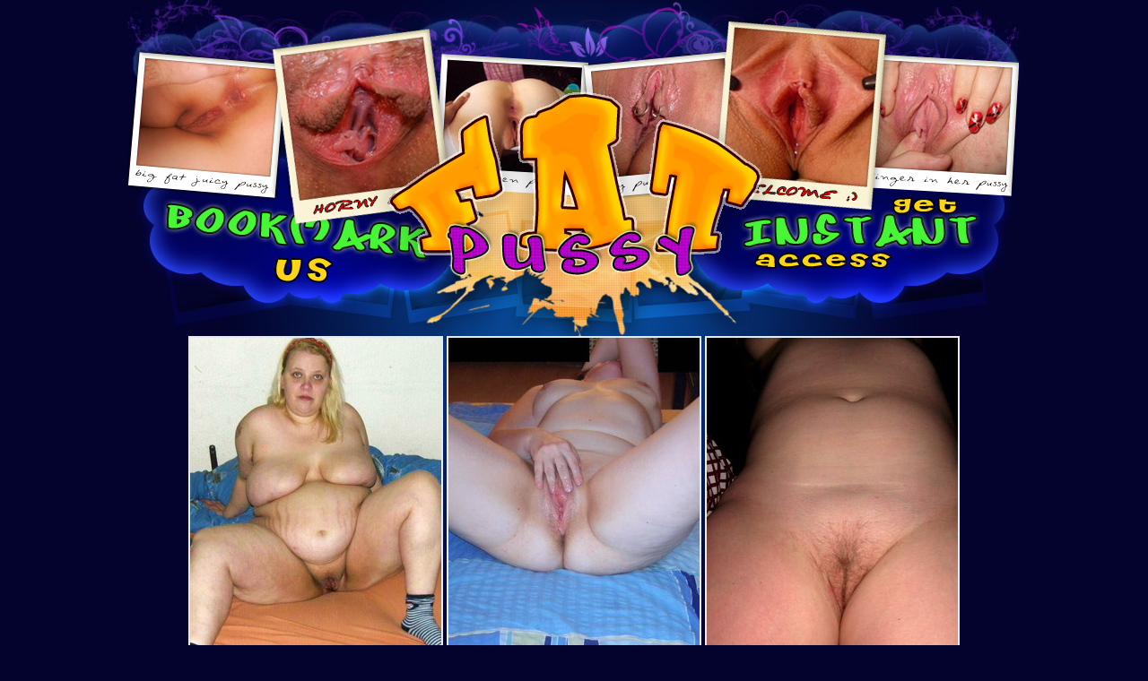

--- FILE ---
content_type: text/html; charset=UTF-8
request_url: http://galleries.adult-empire.com/7587/249731/4258/index.php
body_size: 1572
content:
<html>
<head>
  <title>Fat Pussy</title>
  <META content="Fat amateur pussy you won�t ever find yourself! Real chubby cunts posted by girls!" name=description>
  <META http-equiv=Content-Type content="text/html; charset=iso-8859-1">
  <LINK href="http://galleries.adult-empire.com/75/7587/022/css.css" type="text/css" rel="stylesheet">
</head>
<body OnMouseMove="window.status='Fat amateur pussy you won�t ever find yourself! Real chubby cunts posted by girls!';return true">
<center> 
<div class="rmk"><div class="mn"><img 
width="345" height="56" src="http://galleries.adult-empire.com/75/7587/022/../images/fhg_d01_01.jpg"><img 
width="342" height="56" src="http://galleries.adult-empire.com/75/7587/022/../images/fhg_d01_02.jpg"><img 
width="313" height="56" src="http://galleries.adult-empire.com/75/7587/022/../images/fhg_d01_03.jpg"><img 
width="344" height="154" src="http://galleries.adult-empire.com/75/7587/022/../images/fhg_d01_04.jpg"><img 
width="343" height="154" src="http://galleries.adult-empire.com/75/7587/022/../images/fhg_d01_05.jpg"><img 
width="313" height="154" src="http://galleries.adult-empire.com/75/7587/022/../images/fhg_d01_06.jpg"><img 
width="41" height="110" src="http://galleries.adult-empire.com/75/7587/022/../images/fhg_d01_07.jpg"><a 
href="http://www.adult-empire.com/rs.php?site_id=7587&wm_id=4258&sub_id=1&rs_fhg_id=249731&o=http%3A%2F%2Fgalleries.adult-empire.com%2F7587%2F249731%2F4258%2Findex.php" rel="sidebar" title="Fat Pussy" onclick="return bookmark(this)"><img border="0" 
width="303" height="110" src="http://galleries.adult-empire.com/75/7587/022/../images/fhg_d01_08.jpg"></a><img 
width="343" height="110" src="http://galleries.adult-empire.com/75/7587/022/../images/fhg_d01_09.jpg"><a 
href="http://www.adult-empire.com/rs.php?site_id=7587&wm_id=4258&sub_id=1&rs_fhg_id=249731&o=http%3A%2F%2Fgalleries.adult-empire.com%2F7587%2F249731%2F4258%2Findex.php"><img border="0" 
width="266" height="110" src="http://galleries.adult-empire.com/75/7587/022/../images/fhg_d01_10.jpg"></a><img 
width="47" height="110" src="http://galleries.adult-empire.com/75/7587/022/../images/fhg_d01_11.jpg"><img 
width="345" height="55" src="http://galleries.adult-empire.com/75/7587/022/../images/fhg_d01_12.jpg"><img 
width="342" height="55" src="http://galleries.adult-empire.com/75/7587/022/../images/fhg_d01_13.jpg"><img 
width="313" height="55" src="http://galleries.adult-empire.com/75/7587/022/../images/fhg_d01_14.jpg"><div class="th_top"><a 
href="http://galleries.adult-empire.com/75/7587/022/001.jpg"><img src="http://galleries.adult-empire.com/75/7587/022/th/001.jpg"></a><a 
href="http://galleries.adult-empire.com/75/7587/022/002.jpg"><img src="http://galleries.adult-empire.com/75/7587/022/th/002.jpg"></a><a 
href="http://galleries.adult-empire.com/75/7587/022/003.jpg"><img src="http://galleries.adult-empire.com/75/7587/022/th/003.jpg"></a></div><img 
width="167" height="132" src="http://galleries.adult-empire.com/75/7587/022/../images/fhg_d01_16.jpg"><a 
href="http://www.adult-empire.com/rs.php?site_id=7587&wm_id=4258&sub_id=1&rs_fhg_id=249731&o=http%3A%2F%2Fgalleries.adult-empire.com%2F7587%2F249731%2F4258%2Findex.php"><img border="0" 
width="648" height="132" src="http://galleries.adult-empire.com/75/7587/022/../images/fhg_d01_17.jpg"></a><img 
width="185" height="132" src="http://galleries.adult-empire.com/75/7587/022/../images/fhg_d01_18.jpg"><div class="th_bot"><a 
href="http://galleries.adult-empire.com/75/7587/022/004.jpg"><img src="http://galleries.adult-empire.com/75/7587/022/th/004.jpg"></a><a 
href="http://galleries.adult-empire.com/75/7587/022/005.jpg"><img src="http://galleries.adult-empire.com/75/7587/022/th/005.jpg"></a><a 
href="http://galleries.adult-empire.com/75/7587/022/006.jpg"><img src="http://galleries.adult-empire.com/75/7587/022/th/006.jpg"></a></div><img 
width="345" height="180" src="http://galleries.adult-empire.com/75/7587/022/../images/fhg_d01_20.jpg"><img 
width="343" height="180" src="http://galleries.adult-empire.com/75/7587/022/../images/fhg_d01_21.jpg"><img 
width="312" height="180" src="http://galleries.adult-empire.com/75/7587/022/../images/fhg_d01_22.jpg"></div></div>
</center>


<script>
 (function(i,s,o,g,r,a,m){i['GoogleAnalyticsObject']=r;i[r]=i[r]||function(){
 (i[r].q=i[r].q||[]).push(arguments)},i[r].l=1*new Date();a=s.createElement(o),
 m=s.getElementsByTagName(o)[0];a.async=1;a.src=g;m.parentNode.insertBefore(a,m)
 })(window,document,'script','https://www.google-analytics.com/analytics.js','ga');

 ga('create', 'UA-2290017-5', 'auto');
 ga('send', 'pageview');

</script>

    <script>   
        var _aa_u="https://stat.adultium.com/";
        var _paq = _paq || [];
        _paq.push(["setDocumentTitle", document.domain + "/" + document.title]);
        //_paq.push(['trackVisibleContentImpressions', true, 750]);
        _paq.push(['enableLinkTracking']);        
        _paq.push(['setRequestMethod', 'POST']);
        _paq.push(['setTrackerUrls', {
            transitionUrl: _aa_u+'stats/saveFHGTransition/',
            //impressionUrl: _aa_u+'stats/saveImpression/',
            clickUrl: _aa_u+'stats/saveFHGClick/',
            //customEventUrl: _aa_u+'stats/saveCustomEvent/'
        }]);
        _paq.push(['setCustomData', { idsite: '7587', wm_id: '4258', gallery_id: '249731', campaign: '1' }])
    </script>
    <script src="https://stat.adultium.com/stats/init/?idsite=7587"></script>
    <script type="text/javascript">
        var d=document, g=d.createElement('script'), s=d.getElementsByTagName('script')[0];
        g.type='text/javascript'; g.async=true; g.defer=true; g.src=_aa_u+'javascript/aa.js'; s.parentNode.insertBefore(g,s);
    </script>    
    <script>
        var links = document.links;
        for(var i = 0; i < links.length; i++) {
            var href = links[i].getAttribute('href');            
            if (href.indexOf('/rs.php') < 0) {
                links[i].className += ' adultiumAnalytic-ignore';
            }
        }        
    </script></body></html>

--- FILE ---
content_type: text/css
request_url: http://galleries.adult-empire.com/75/7587/022/css.css
body_size: 574
content:
body
{
font-family: Arial, sans-serif;
text-align: center;
background-color: #03032d;
margin-bottom: 0px;
margin-top: 0px;
}
A 
{
FONT-WEIGHT: bold;
COLOR: #D8D8D8;
TEXT-DECORATION: none
}
A:hover
{
FONT-WEIGHT: bold;
COLOR: #FFD600;
TEXT-DECORATION: underline;
}
div.rmk
{
width:1004px; height:1509px; border-left: solid 0px #FF8000; border-right: solid 0px #FF8000;
}
div.mn
{
width:1000px; height:1509px; border: 0px;
}
div.head
{
width:1000px; 
height:56px; 
border: 0px;
background-image: url(images/fatpussy_01.jpg);
}
p.title
{
color: #FFD600; font-size: 20px; font-weight: 800; font-family: Arial, sans-serif; position: relative; top: 20;
}
p.desc
{
font-size: 14px; color: #F4F4F4; font-family: Arial, sans-serif; position: relative; top: 20;
}
div.flash
{
width:593px; height:359px; border: solid 0px; float: left;
}
div.bg_txt
{
width:360px; height:359px; border: solid 0px; background-image: url(images/fatpussy_41.jpg); float: left;
}
div.pic
{
width:47px; height:359px; border: solid 0px; float: left;
}
address
{
width:1000px; height:20px; font-size: 12px; color: #F4F4F4; font-family: Arial, sans-serif;
}
div.th_top
{
width:1000px; height:411px; border: 0px; background-image: url(../images/fhg_d01_15.jpg);
}
div.th_top img
{
width:280px; height:400px; border: 2px solid #EAEAEA; margin-left: 2px; margin-right: 2px; 
}
div.th_bot
{
width:1000px; height:411px; border: 0px; background-color: #03032d;;
}
div.th_bot img
{
width:280px; height:400px; border: 2px solid #EAEAEA; margin-left: 2px; margin-right: 2px; 
}